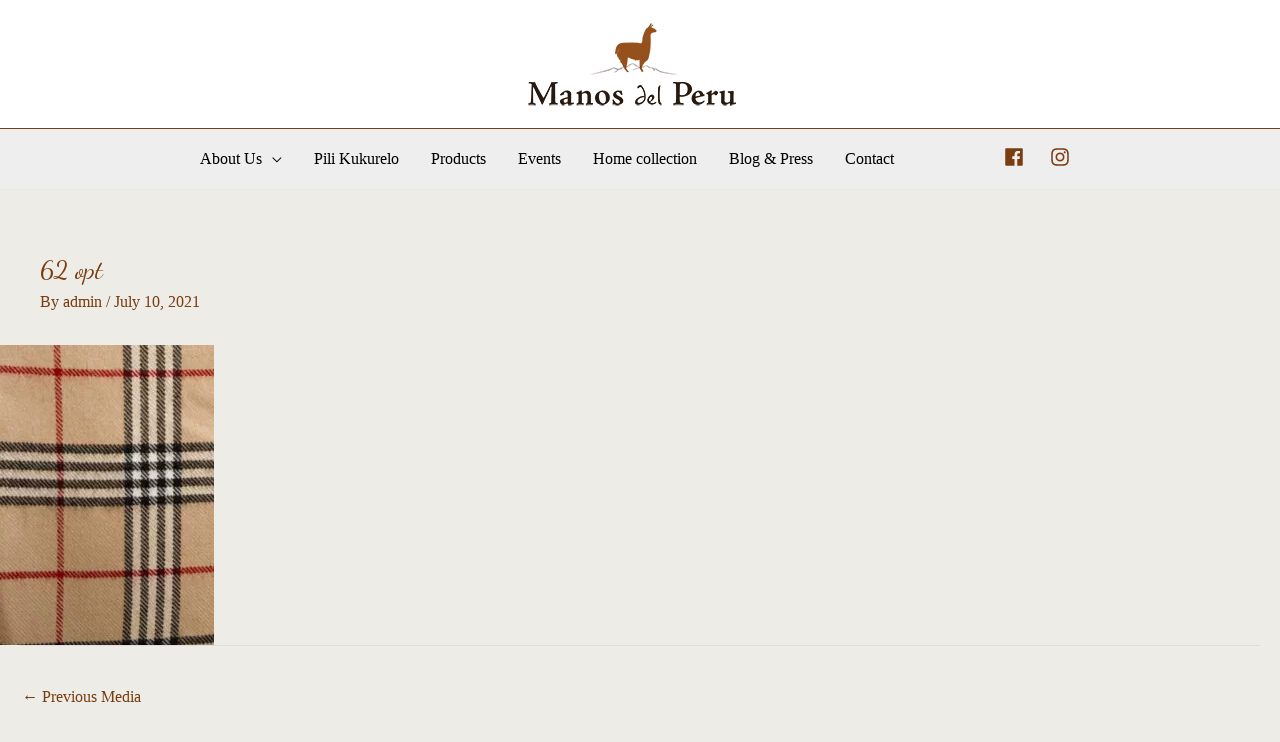

--- FILE ---
content_type: application/x-javascript
request_url: https://manosdelperu.com/wp-content/litespeed/js/aa2901d5b5c60723e4bf7ae065048721.js?ver=f1e2c
body_size: 4705
content:
astraToggleSetupPro=function(e,t,a){var n,l,o,s=!1;if(0<(n="off-canvas"===e||"full-width"===e?(l=document.querySelectorAll("#ast-mobile-popup, #ast-mobile-header"),(o=t.classList.contains("ast-header-break-point")?document.querySelectorAll("#ast-mobile-header .main-header-menu-toggle"):document.querySelectorAll("#ast-desktop-header .main-header-menu-toggle")).length):t.classList.contains("ast-header-break-point")?(l=document.querySelectorAll("#ast-mobile-header"),(s=!(0<(n=(o=document.querySelectorAll("#ast-mobile-header .main-header-menu-toggle")).length)))?1:n):(l=document.querySelectorAll("#ast-desktop-header"),(o=document.querySelectorAll("#ast-desktop-header .main-header-menu-toggle")).length))||s)for(var r=0;r<n;r++)if(s||(o[r].setAttribute("data-index",r),a[r])||(a[r]=o[r],o[r].addEventListener("click",astraNavMenuToggle,!1)),void 0!==l[r])for(var d,i=0;i<l.length;i++)if(0<(d=document.querySelector("header.site-header").classList.contains("ast-builder-menu-toggle-link")?l[i].querySelectorAll("ul.main-header-menu .menu-item-has-children > .menu-link, ul.main-header-menu .ast-menu-toggle"):l[i].querySelectorAll("ul.main-header-menu .ast-menu-toggle")).length)for(var c=0;c<d.length;c++)d[c].addEventListener("click",AstraToggleSubMenu,!1)},astraNavMenuTogglePro=function(e,t,a,n){e.preventDefault();var l=e.target.closest("#ast-desktop-header"),o=document.querySelector("#masthead > #ast-desktop-header .ast-desktop-header-content"),s=(l=null!=l&&""!==l?l.querySelector(".main-header-menu-toggle"):document.querySelector("#masthead > #ast-desktop-header .main-header-menu-toggle"),document.querySelector("#masthead > #ast-desktop-header .ast-desktop-header-content .main-header-bar-navigation"));if("desktop"===e.currentTarget.trigger_type)null!==s&&""!==s&&void 0!==s&&(astraToggleClass(s,"toggle-on"),s.classList.contains("toggle-on")?s.style.display="block":s.style.display=""),astraToggleClass(l,"toggled"),l.classList.contains("toggled")?(t.classList.add("ast-main-header-nav-open"),"dropdown"===a&&(o.style.display="block")):(t.classList.remove("ast-main-header-nav-open"),o.style.display="none");else{e=document.querySelectorAll("#masthead > #ast-mobile-header .main-header-bar-navigation"),s=(menu_toggle_all=document.querySelectorAll("#masthead > #ast-mobile-header .main-header-menu-toggle"),"0"),l=!1;if(null!==n.closest("#ast-fixed-header")&&(e=document.querySelectorAll("#ast-fixed-header > #ast-mobile-header .main-header-bar-navigation"),menu_toggle_all=document.querySelectorAll("#ast-fixed-header .main-header-menu-toggle"),s="0",l=!0),void 0===e[s])return!1;for(var r=e[s].querySelectorAll(".menu-item-has-children"),d=0;d<r.length;d++){r[d].classList.remove("ast-submenu-expanded");for(var i=r[d].querySelectorAll(".sub-menu"),c=0;c<i.length;c++)i[c].style.display="none"}-1!==(n.getAttribute("class")||"").indexOf("main-header-menu-toggle")&&(astraToggleClass(e[s],"toggle-on"),astraToggleClass(menu_toggle_all[s],"toggled"),l&&1<menu_toggle_all.length&&astraToggleClass(menu_toggle_all[1],"toggled"),e[s].classList.contains("toggle-on")?(e[s].style.display="block",t.classList.add("ast-main-header-nav-open")):(e[s].style.display="",t.classList.remove("ast-main-header-nav-open")))}};const accountMenuToggle=function(){const n=astraAddon.hf_account_action_type&&"menu"===astraAddon.hf_account_action_type,l=n&&astraAddon.hf_account_show_menu_on&&"click"===astraAddon.hf_account_show_menu_on;var e=document.querySelectorAll(".ast-header-account-wrap");e&&e.forEach(t=>{const a=t.querySelector(".ast-account-nav-menu");document.addEventListener("pointerup",function(e){(l||n&&document.querySelector("body").classList.contains("ast-header-break-point"))&&!t.contains(e.target)&&(a.style.right="",a.style.left="")});var e=t.querySelector(".ast-header-account-link");e&&e.addEventListener("click",function(e){(l||n&&document.querySelector("body").classList.contains("ast-header-break-point"))&&(headerSelectionPosition=e.target.closest(".site-header-section"))&&(headerSelectionPosition.classList.contains("site-header-section-left")?(a.style.left=""===a.style.left?"-100%":"",a.style.right=""===a.style.right?"auto":""):(a.style.right=""===a.style.right?"-100%":"",a.style.left=""===a.style.left?"auto":""))})})};document.addEventListener("astPartialContentRendered",function(){accountMenuToggle()}),window.addEventListener("load",function(){accountMenuToggle()}),document.addEventListener("astLayoutWidthChanged",function(){accountMenuToggle()});!function(o,r){var s="astHookExtSticky",i=r.document,a=(jQuery(r).outerWidth(),jQuery(r).width()),n={dependent:[],max_width:"",site_layout:"",break_point:920,admin_bar_height_lg:32,admin_bar_height_sm:46,admin_bar_height_xs:0,stick_upto_scroll:0,gutter:0,wrap:"<div></div>",body_padding_support:!0,html_padding_support:!0,active_shrink:!1,shrink:{padding_top:"",padding_bottom:""},sticky_on_device:"desktop",header_style:"none",hide_on_scroll:"no"};function e(t,e){this.element=t,this.options=o.extend({},n,e),this._defaults=n,this._name=s,"1"==this.options.hide_on_scroll&&(this.navbarHeight=o(t).outerHeight()),this.lastScrollTop=0,this.delta=5,this.should_stick=!0,this.hideScrollInterval="",this.init()}e.prototype.stick_me=function(t,e){var o=jQuery(t.element),s=jQuery(r).outerWidth(),i=parseInt(t.options.stick_upto_scroll),a=parseInt(o.parent().attr("data-stick-maxwidth")),n=parseInt(o.parent().attr("data-stick-gutter"));"enabled"==(astraAddon.hook_sticky_header||"")&&(!("desktop"==t.options.sticky_on_device&&astraAddon.hook_custom_header_break_point>s)&&!("mobile"==t.options.sticky_on_device&&astraAddon.hook_custom_header_break_point<=s)&&jQuery(r).scrollTop()>i?"none"==t.options.header_style&&("enabled"==t.options.active_shrink?(t.hasShrink(t,"stick"),i="none",o.hasClass("ast-custom-header")||(i=n),o.parent().css("min-height",o.outerHeight()),o.addClass("ast-header-sticky-active").stop().css({"max-width":a,top:i,"padding-top":t.options.shrink.padding_top,"padding-bottom":t.options.shrink.padding_bottom})):(t.hasShrink(t,"stick"),o.parent().css("min-height",o.outerHeight()),o.addClass("ast-header-sticky-active").stop().css({"max-width":a,top:n,"padding-top":t.options.shrink.padding_top,"padding-bottom":t.options.shrink.padding_bottom})),o.addClass("ast-sticky-shrunk").stop()):t.stickRelease(t)),"enabled"==(astraAddon.hook_sticky_footer||"")&&("desktop"==t.options.sticky_on_device&&astraAddon.hook_custom_footer_break_point>s||"mobile"==t.options.sticky_on_device&&astraAddon.hook_custom_footer_break_point<=s?t.stickRelease(t):(jQuery("body").addClass("ast-footer-sticky-active"),o.parent().css("min-height",o.outerHeight()),o.stop().css({"max-width":a})))},e.prototype.update_attrs=function(){var o,t=this,e=jQuery(t.element),s=parseInt(t.options.gutter),i=t.options.max_width;"none"==t.options.header_style&&(o=e.offset().top||0),"ast-box-layout"!=t.options.site_layout&&(i=jQuery("body").width()),t.options.dependent&&jQuery.each(t.options.dependent,function(t,e){jQuery(e).length&&"on"==jQuery(e).parent().attr("data-stick-support")&&(dependent_height=jQuery(e).outerHeight(),s+=parseInt(dependent_height),o-=parseInt(dependent_height))}),t.options.admin_bar_height_lg&&jQuery("#wpadminbar").length&&782<a&&(s+=parseInt(t.options.admin_bar_height_lg),o-=parseInt(t.options.admin_bar_height_lg)),t.options.admin_bar_height_sm&&jQuery("#wpadminbar").length&&600<=a&&a<=782&&(s+=parseInt(t.options.admin_bar_height_sm),o-=parseInt(t.options.admin_bar_height_sm)),t.options.admin_bar_height_xs&&jQuery("#wpadminbar").length&&(s+=parseInt(t.options.admin_bar_height_xs),o-=parseInt(t.options.admin_bar_height_xs)),t.options.body_padding_support&&(s+=parseInt(jQuery("body").css("padding-top"),10),o-=parseInt(jQuery("body").css("padding-top"),10)),t.options.html_padding_support&&(s+=parseInt(jQuery("html").css("padding-top"),10),o-=parseInt(jQuery("html").css("padding-top"),10)),t.options.stick_upto_scroll=o,"none"==t.options.header_style&&e.parent().css("min-height",e.outerHeight()).attr("data-stick-gutter",parseInt(s)).attr("data-stick-maxwidth",parseInt(i))},e.prototype.hasShrink=function(t,e){o(r).scrollTop()>jQuery(t.element).outerHeight()?jQuery("body").addClass("ast-shrink-custom-header"):jQuery("body").removeClass("ast-shrink-custom-header")},e.prototype.stickRelease=function(t){var e=jQuery(t.element);"enabled"==(astraAddon.hook_sticky_header||"")&&"none"==t.options.header_style&&(e.removeClass("ast-header-sticky-active").stop().css({"max-width":"",top:"",padding:""}),e.parent().css("min-height",""),e.removeClass("ast-sticky-shrunk").stop()),"enabled"==(astraAddon.hook_sticky_footer||"")&&jQuery("body").removeClass("ast-footer-sticky-active")},e.prototype.init=function(){var e,t;jQuery(this.element)&&(e=this,t=jQuery(e.element),parseInt(e.options.gutter),t.position().top,"none"==e.options.header_style&&t.wrap(e.options.wrap).parent().css("min-height",t.outerHeight()).attr("data-stick-support","on").attr("data-stick-maxwidth",parseInt(e.options.max_width)),e.update_attrs(),jQuery(r).on("resize",function(){e.stickRelease(e),e.update_attrs(),e.stick_me(e)}),jQuery(r).on("scroll",function(){e.stick_me(e,"scroll")}),jQuery(i).ready(function(t){e.stick_me(e)}))},o.fn[s]=function(t){return this.each(function(){o.data(this,"plugin_"+s)||o.data(this,"plugin_"+s,new e(this,t))})};var d=jQuery("body").width(),_=astraAddon.site_layout||"",h=astraAddon.hook_sticky_header||"",p=astraAddon.hook_shrink_header||"";sticky_header_on_devices=astraAddon.hook_sticky_header_on_devices||"desktop",site_layout_box_width=astraAddon.site_layout_box_width||1200,hook_sticky_footer=astraAddon.hook_sticky_footer||"",sticky_footer_on_devices=astraAddon.hook_sticky_footer_on_devices||"desktop","ast-box-layout"===_&&(d=parseInt(site_layout_box_width)),jQuery(i).ready(function(t){"enabled"==h&&jQuery(".ast-custom-header").astHookExtSticky({sticky_on_device:sticky_header_on_devices,header_style:"none",site_layout:_,max_width:d,active_shrink:p}),"enabled"==hook_sticky_footer&&jQuery(".ast-custom-footer").astHookExtSticky({sticky_on_device:sticky_footer_on_devices,max_width:d,site_layout:_,header_style:"none"})})}(jQuery,window);!function(i){function n(e,t){0<($pg_wrap=i(".ast-product-gallery-layout-vertical")).length&&0<($pg_nav=$pg_wrap.find(".flex-control-nav")).length&&(768<i(window).width()?!0===e?($pg_view_ht=$pg_wrap.find(".entry-summary").height(),$pg_nav.css({"max-height":$pg_view_ht+"px","overflow-x":"hidden","overflow-y":"auto","paddine-right":"2px"})):($pg_view_ht=$pg_wrap.find(".flex-viewport").height(),$pg_nav_ht=$pg_wrap.find(".flex-control-nav").height(),(!0===t||$pg_nav_ht>$pg_view_ht+50)&&$pg_nav.css({"max-height":$pg_view_ht+"px","overflow-x":"hidden","overflow-y":"auto","paddine-right":"2px"})):$pg_nav.css({"max-height":"","overflow-x":"","overflow-y":"","paddine-right":""}))}var e;jQuery(document).ready(function(e){var t;"undefined"!=typeof wp&&void 0!==wp.customize&&jQuery(window).trigger("resize"),jQuery(".ast-product-gallery-layout-vertical .flex-control-nav li").on("click",function(e){clearTimeout(t),t=setTimeout(function(){n(!1,!0)},500)})}),window.addEventListener("load",function(){n()}),jQuery(window).on("resize",function(){clearTimeout(e),e=setTimeout(function(){n()},300)})}(jQuery);function display_mega_menu_on_load(){var e=document.querySelectorAll(".content-width-mega");if(0<e.length)for(var t=0;t<e.length;t++)e[t].addEventListener("mouseenter",function(e){e=e.target.querySelector(".astra-mega-menu-width-content");null!==e&&e.classList.remove("ast-hidden")});var a=document.querySelectorAll(".menu-container-width-mega");if(0<a.length)for(t=0;t<a.length;t++)a[t].addEventListener("mouseenter",function(e){e=e.target.querySelector(".astra-mega-menu-width-menu-container");null!==e&&e.classList.remove("ast-hidden")});var s=document.querySelectorAll(".full-width-mega");if(0<s.length)for(t=0;t<s.length;t++)s[t].addEventListener("mouseenter",function(e){var t=e.target.querySelector(".astra-full-megamenu-wrapper"),e=e.target.querySelector(".astra-mega-menu-width-full");null!==t&&t.classList.remove("ast-hidden"),null!==e&&e.classList.remove("ast-hidden")});var n=document.querySelectorAll(".full-stretched-width-mega");if(0<n.length)for(t=0;t<n.length;t++)n[t].addEventListener("mouseenter",function(e){var t=e.target.querySelector(".astra-full-megamenu-wrapper"),e=e.target.querySelector(".astra-mega-menu-width-full-stretched");null!==t&&t.classList.remove("ast-hidden"),null!==e&&e.classList.remove("ast-hidden")});var r=document.querySelectorAll(".custom-width-mega");if(0<r.length)for(t=0;t<r.length;t++)r[t].addEventListener("mouseenter",function(e){e=e.target.querySelector(".astra-mega-menu-width-custom");null!==e&&e.classList.remove("ast-hidden")})}document.addEventListener("DOMContentLoaded",display_mega_menu_on_load),document.addEventListener("astPartialContentRendered",display_mega_menu_on_load);var items=document.getElementsByClassName("astra-megamenu-li");function apply_megamenu_width_styles(){[].slice.call(items).forEach(function(f){jQuery(f).hover(function(){var e,t,a,s,n,r,i,l,d,u=jQuery(f).parents(".ast-container"),m=u.children(),u=u.parent(),o=jQuery(this);(o.hasClass("full-width-mega")||o.hasClass("full-stretched-width-mega"))&&(m=jQuery(m).closest(".ast-container")),parseInt(window.innerWidth)>parseInt(astra.break_point)&&"ast-hf-mobile-menu"!==o.parent().attr("id")&&"ast-desktop-toggle-menu"!==o.parent().attr("id")?(e=m.width(),i=m.offset(),m=(a=o.offset()).left-(i.left+parseFloat(m.css("paddingLeft"))),d=e-(a.left+i.left)+130,t=u.width(),l=u.offset(),a=a.left-(l.left+parseFloat(u.css("paddingLeft"))),o.hasClass("custom-width-mega")&&(r=(r=window.getComputedStyle(o.find(".astra-mega-menu-width-custom")[0],"::before").getPropertyValue("content")||1200).replace(/[^0-9]/g,""),n=(r=parseInt(r))<=e?(n=parseInt(e-r),s=parseInt(m-n),i.left-s):(n=parseInt(r-e),s=parseInt(m+n),i.left+s)),o.hasClass("menu-container-width-mega")&&(l=jQuery(f).parents(".main-navigation"),u.hasClass("ast-above-header")?l=jQuery(".ast-above-header-navigation"):u.hasClass("ast-below-header")&&(l=jQuery(".ast-below-header-actual-nav")),e=($target_container=l.length?l:o.parent("ul")).width()+"px",i=jQuery(window).width()-($target_container.offset().left+$target_container.outerWidth()),u=o.offset(),l=jQuery(window).width()-i-u.left,m=parseInt($target_container.width()-l),d=parseInt(e)-o.outerWidth()-parseInt($target_container.width()-l)),o.hasClass("full-width-mega")?(o.find(".astra-full-megamenu-wrapper").css({left:"-"+a+"px",width:t}),o.find(".astra-megamenu").css({width:e})):o.hasClass("full-stretched-width-mega")?o.find(".astra-full-megamenu-wrapper").css({left:"-"+a+"px",width:t}):o.hasClass("custom-width-mega")?astra.isRtl?o.find(".astra-mega-menu-width-custom").css({right:"-"+n+"px",width:r+"px"}):o.find(".astra-mega-menu-width-custom").css({left:"-"+s+"px",width:r+"px"}):astra.isRtl?o.find(".astra-megamenu").css({right:"-"+d+"px",width:e}):o.find(".astra-megamenu").css({left:"-"+m+"px",width:e})):astra.isRtl?(o.find(".astra-megamenu").css({right:"",width:"","background-image":""}),o.find(".astra-full-megamenu-wrapper").css({right:"",width:"","background-image":""})):(o.find(".astra-megamenu").css({left:"",width:"","background-image":""}),o.find(".astra-full-megamenu-wrapper").css({left:"",width:"","background-image":""}))}),jQuery(f).mouseenter(function(){document.dispatchEvent(new CustomEvent("astra_mega_menu_on_hover",{detail:{}}))})})}apply_megamenu_width_styles(),document.addEventListener("astMenuHoverStyleChanged",function(){apply_megamenu_width_styles()}),[].slice.call(items).forEach(function(o){var e=jQuery(o).parents(".ast-container"),f=e.children(),h=e.parent(),c=jQuery(o);(c.hasClass("full-width-mega")||c.hasClass("full-stretched-width-mega"))&&(f=jQuery(f).closest(".ast-container"),c.find(".astra-full-megamenu-wrapper").removeClass("ast-hidden")),c.find(".menu-link").focusin(function(e){var t,a,s,n,r,i,l,d,u,m;astra.is_header_footer_builder_active||(c.find(".sub-menu").addClass("astra-megamenu-focus"),c.find(".astra-full-megamenu-wrapper").addClass("astra-megamenu-wrapper-focus")),c.find(".sub-menu").removeClass("ast-hidden"),parseInt(jQuery(window).width())>parseInt(astra.break_point)&&"ast-hf-mobile-menu"!==c.parent().attr("id")&&"ast-desktop-toggle-menu"!==c.parent().attr("id")?(t=f.width(),d=f.offset(),u=(s=c.offset()).left-(d.left+parseFloat(f.css("paddingLeft"))),m=s.left+d.left,a=h.width(),l=h.offset(),s=s.left-(l.left+parseFloat(h.css("paddingLeft"))),c.hasClass("custom-width-mega")&&(i=(i=window.getComputedStyle(c.find(".astra-mega-menu-width-custom")[0],"::before").getPropertyValue("content")||1200).replace(/[^0-9]/g,""),r=(i=parseInt(i))<=t?(r=parseInt(t-i),n=parseInt(u-r),d.left-n):(r=parseInt(i-t),n=parseInt(u+r),d.left+n)),c.hasClass("menu-container-width-mega")&&(l=jQuery(o).parents(".main-navigation"),h.hasClass("ast-above-header")?l=jQuery(".ast-above-header-navigation"):h.hasClass("ast-below-header")&&(l=jQuery(".ast-below-header-actual-nav")),t=($target_container=l.length?l:c.parent("ul")).width()+"px",d=jQuery(window).width()-($target_container.offset().left+$target_container.outerWidth()),l=c.offset(),d=jQuery(window).width()-d-l.left,u=parseInt($target_container.width()-d),m=parseInt(t)-c.outerWidth()-parseInt($target_container.width()-d)),c.hasClass("full-width-mega")?(c.find(".astra-full-megamenu-wrapper").css({left:"-"+s+"px",width:a}),c.find(".astra-megamenu").css({width:t})):c.hasClass("full-stretched-width-mega")?c.find(".astra-full-megamenu-wrapper").css({left:"-"+s+"px",width:a}):c.hasClass("custom-width-mega")?astra.isRtl?c.find(".astra-mega-menu-width-custom").css({right:"-"+r+"px",width:i+"px"}):c.find(".astra-mega-menu-width-custom").css({left:"-"+n+"px",width:i+"px"}):astra.isRtl?c.find(".astra-megamenu").css({right:"-"+m+"px",width:t}):c.find(".astra-megamenu").css({left:"-"+u+"px",width:t})):astra.isRtl?(c.find(".astra-megamenu").css({right:"",width:"","background-image":""}),c.find(".astra-full-megamenu-wrapper").css({right:"",width:"","background-image":""})):(c.find(".astra-megamenu").css({left:"",width:"","background-image":""}),c.find(".astra-full-megamenu-wrapper").css({left:"",width:"","background-image":""}))}),astra.is_header_footer_builder_active||(c.find(".menu-link").keydown(function(e){9==e.which&&e.shiftKey&&(c.find(".sub-menu").removeClass("astra-megamenu-focus"),c.find(".astra-full-megamenu-wrapper").removeClass("astra-megamenu-wrapper-focus"))}),jQuery(o).find(".sub-menu .menu-item").last().focusout(function(){c.find(".sub-menu").removeClass("astra-megamenu-focus"),c.find(".astra-full-megamenu-wrapper").removeClass("astra-megamenu-wrapper-focus")}),jQuery(window).click(function(){c.find(".sub-menu").removeClass("astra-megamenu-focus"),c.find(".astra-full-megamenu-wrapper").removeClass("astra-megamenu-wrapper-focus")})),c.click(function(e){jQuery(e.target).hasClass("menu-item")&&e.stopImmediatePropagation()})});!function(){var e;function o(e){var t=(t=document.body.className).replace(e,"");document.body.className=t}function d(e){e.style.display="block",setTimeout(function(){e.style.opacity=1},1)}function n(e){e.style.opacity="",setTimeout(function(){e.style.display=""},200)}r="iPhone"==navigator.userAgent.match(/iPhone/i)?"iphone":"",e="iPod"==navigator.userAgent.match(/iPod/i)?"ipod":"",document.body.className+=" "+r,document.body.className+=" "+e;for(var t=document.querySelectorAll("a.astra-search-icon:not(.slide-search)"),a=0;t.length>a;a++)t[a].onclick=function(e){var t,a,o,n;if(e.preventDefault(),e=e||window.event,this.classList.contains("header-cover"))for(var s=document.querySelectorAll(".ast-search-box.header-cover"),c=astraAddon.is_header_builder_active||!1,r=0;r<s.length;r++)for(var l=s[r].parentNode.querySelectorAll("a.astra-search-icon"),i=0;i<l.length;i++)l[i]==this&&(d(s[r]),s[r].querySelector("input.search-field").focus(),c?(t=s[r],n=o=a=void 0,document.body.classList.contains("ast-header-break-point")&&(n=document.querySelector(".main-navigation"),a=document.querySelector(".main-header-bar"),o=document.querySelector(".ast-mobile-header-wrap"),null!==a)&&null!==n&&(n=n.offsetHeight,a=a.offsetHeight,o=o.offsetHeight,n=n&&!document.body.classList.contains("ast-no-toggle-menu-enable")?parseFloat(n)-parseFloat(a):parseFloat(a),t.parentNode.classList.contains("ast-mobile-header-wrap")&&(n=parseFloat(o)),t.style.maxHeight=Math.abs(n)+"px")):(a=s[r],t=o=void 0,document.body.classList.contains("ast-header-break-point")&&(t=document.querySelector(".main-navigation"),null!==(o=document.querySelector(".main-header-bar")))&&null!==t&&(t=t.offsetHeight,o=o.offsetHeight,t=t&&!document.body.classList.contains("ast-no-toggle-menu-enable")?parseFloat(t)-parseFloat(o):parseFloat(o),a.style.maxHeight=Math.abs(t)+"px")));else this.classList.contains("full-screen")&&(e=document.getElementById("ast-seach-full-screen-form")).classList.contains("full-screen")&&(d(e),document.body.className+=" full-screen",e.querySelector("input.search-field").focus())};for(var s=document.querySelectorAll(".ast-search-box .close"),a=0,c=s.length;a<c;++a)s[a].onclick=function(e){e=e||window.event;for(var t=this;;){if(t.parentNode.classList.contains("ast-search-box")){n(t.parentNode),o("full-screen");break}if(t.parentNode.classList.contains("site-header"))break;t=t.parentNode}};document.onkeydown=function(e){if(27==e.keyCode)for(var e=document.getElementById("ast-seach-full-screen-form"),t=(null!=e&&(n(e),o("full-screen")),document.querySelectorAll(".ast-search-box.header-cover")),a=0;a<t.length;a++)n(t[a])},window.addEventListener("resize",function(){if("BODY"===document.activeElement.tagName&&"INPUT"!=document.activeElement.tagName){var e=document.querySelectorAll(".ast-search-box.header-cover");if(!document.body.classList.contains("ast-header-break-point"))for(var t=0;t<e.length;t++)e[t].style.maxHeight="",e[t].style.opacity="",e[t].style.display=""}});var r=document.getElementById("close");r&&r.addEventListener("keydown",function(e){"Enter"===e.key?(e.preventDefault(),this.click()):"Tab"===e.key&&e.preventDefault()})}()
;

--- FILE ---
content_type: application/x-javascript
request_url: https://manosdelperu.com/wp-content/litespeed/js/00b9b8fafe763ee40c254db235a1e2c1.js?ver=1336e
body_size: 1451
content:
window.addEventListener("load",function(t){astrawpWooQuantityButtons(),quantityInput()});const astraminiCarttargetNodes=document.querySelectorAll(".ast-site-header-cart");function astrawpWooQuantityButtons(c){document.querySelector(".woocommerce div.product form.cart");c=c||".qty",$quantityBoxesWrap=document.querySelectorAll("div.quantity:not(.elementor-widget-woocommerce-cart .quantity):not(.buttons_added), td.quantity:not(.elementor-widget-woocommerce-cart .quantity):not(.buttons_added)");for(var t=0;t<$quantityBoxesWrap.length;t++){var e=$quantityBoxesWrap[t],a=e.querySelector(c);if(a&&"date"!==a.getAttribute("type")&&"hidden"!==a.getAttribute("type")){switch(($qty_parent=a.parentElement).classList.add("buttons_added"),astra_qty_btn.style_type){case"no-internal-border":a.classList.add("ast-no-internal-border"),$qty_parent.insertAdjacentHTML("afterbegin",'<label class="screen-reader-text" for="minus_qty">'+astra_qty_btn.minus_qty+'</label><a href="javascript:void(0)" id ="minus_qty" class="minus no-internal-border">-</a>'),$qty_parent.insertAdjacentHTML("beforeend",'<label class="screen-reader-text" for="plus_qty"> '+astra_qty_btn.plus_qty+'</label><a href="javascript:void(0)" id ="plus_qty" class="plus no-internal-border">+</a> ');break;case"vertical-icon":$qty_parent.classList.add("ast-vertical-style-applied"),a.classList.add("vertical-icons-applied"),$qty_parent.insertAdjacentHTML("beforeend",'<label class="screen-reader-text" for="plus_qty"> '+astra_qty_btn.plus_qty+'</label><a href="javascript:void(0)" id ="plus_qty" class="plus ast-vertical-icon">+</a><label class="screen-reader-text" for="minus_qty">'+astra_qty_btn.minus_qty+'</label><a  href="javascript:void(0)" id ="minus_qty" class="minus ast-vertical-icon">-</a>');break;default:$qty_parent.insertAdjacentHTML("afterbegin",'<label class="screen-reader-text" for="minus_qty">'+astra_qty_btn.minus_qty+'</label><a href="javascript:void(0)" id ="minus_qty" class="minus">-</a>'),$qty_parent.insertAdjacentHTML("beforeend",'<label class="screen-reader-text" for="plus_qty"> '+astra_qty_btn.plus_qty+'</label><a href="javascript:void(0)" id ="plus_qty" class="plus">+</a>')}$quantityEach=document.querySelectorAll("input"+c+":not(.product-quantity)");for(var n=0;n<$quantityEach.length;n++){var r=$quantityEach[n],s=r.getAttribute("min");s&&0<s&&parseFloat(r.value)<s&&(r.value=s)}var i=document.getElementsByTagName("BODY")[0],o=document.getElementsByClassName("cart")[0];if(i.classList.contains("single-product")&&!o.classList.contains("grouped_form")){let e=document.querySelector(".woocommerce input[type=number].qty");e&&e.addEventListener("keyup",function(){var t=e.value;e.value=t})}for(var u=e.querySelectorAll(".plus, .minus"),l=0;l<u.length;l++)u[l].addEventListener("click",function(t){var e,a=t.target.parentElement.querySelector(c),n=parseFloat(a.value),r=parseFloat(a.getAttribute("max")),s=parseFloat(a.getAttribute("min")),i=parseFloat(a.getAttribute("step")),o=Number.isInteger(i),r=(n&&""!==n&&"NaN"!==n||(n=0),""!==r&&"NaN"!==r||(r=""),""!==s&&"NaN"!==s||(s=0),"any"!==i&&""!==i&&void 0!==i&&"NaN"!==i||(i=1),t.target.classList.contains("plus")?r&&(r==n||r<n)?a.value=r:(e=n+parseFloat(i),a.value=o?e:e.toFixed(1)):s&&(s==n||n<s)?a.value=s:0<n&&(e=n-parseFloat(i),a.value=o?e:e.toFixed(1)),new Event("change",{bubbles:!0})),u=(a.dispatchEvent(r),document.getElementsByName("update_cart"));if(0<u.length)for(var l=0;l<u.length;l++)u[l].disabled=!1,u[l].click();s=a.value,n=a.getAttribute("name").replace(/cart\[([\w]+)\]\[qty\]/g,"$1");sendAjaxQuantityRequest(t.currentTarget,s,n)},!1)}}}function sendAjaxQuantityRequest(t,a,n){const r=t.closest(".woocommerce-mini-cart");if(r&&astra&&astra.single_product_qty_ajax_nonce&&astra.ajax_url){t=astra.single_product_qty_ajax_nonce;r.classList.add("ajax-mini-cart-qty-loading");let e=new XMLHttpRequest;e.open("POST",astra.ajax_url,!0),e.setRequestHeader("Content-Type","application/x-www-form-urlencoded"),e.send("action=astra_add_cart_single_product_quantity&hash="+n+"&quantity="+a+"&qtyNonce="+t),e.onload=function(){var t;e.readyState==XMLHttpRequest.DONE&&(200<=e.status||400<=e.status)&&((t=document.createEvent("HTMLEvents")).initEvent("wc_fragment_refresh",!0,!1),document.body.dispatchEvent(t),setTimeout(()=>{r.classList.remove("ajax-mini-cart-qty-loading")},500))}}}astraminiCarttargetNodes.forEach(function(t){var e;null!=t&&(e={attributes:!1,childList:!0,subtree:!0},new MutationObserver(()=>{astrawpWooQuantityButtons(),quantityInput()}).observe(t,e))}),jQuery(function(t){t(document.body).on("wc_fragments_refreshed",function(){astrawpWooQuantityButtons(),quantityInput()})}),setTimeout(()=>{var t=XMLHttpRequest.prototype.send;XMLHttpRequest.prototype.send=function(){return this.addEventListener("load",function(){astrawpWooQuantityButtons()}),t.apply(this,arguments)}},2e3);let typingTimer,doneTypingInterval=500;function quantityInput(){document.querySelector(".woocommerce-mini-cart")&&document.querySelectorAll(".input-text.qty").forEach(t=>{t.addEventListener("keyup",a=>{clearTimeout(typingTimer),t.value&&(typingTimer=setTimeout(()=>{var t=a.target.value,e=a.target.getAttribute("name").replace(/cart\[([\w]+)\]\[qty\]/g,"$1");t&&sendAjaxQuantityRequest(a.target,t,e)},doneTypingInterval))})})}
;